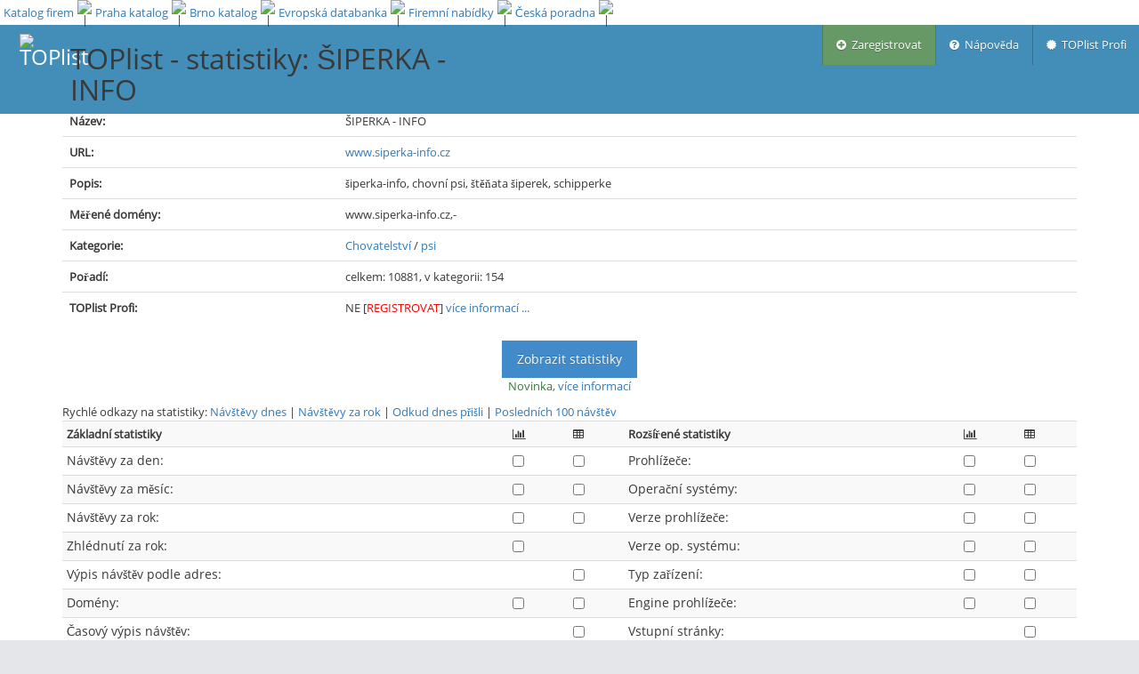

--- FILE ---
content_type: text/html; charset=utf-8
request_url: https://www.toplist.cz/stat/1787237/
body_size: 4605
content:
<!DOCTYPE html>
<html lang="cs_CZ">
<head>
    
    
    <meta http-equiv="Content-Type" content="text/html; charset=utf-8" />
    <meta http-equiv="X-UA-Compatible" content="IE=edge,chrome=1" />
    <meta charset="utf-8"/>
    <link rel="icon" href="https://www.toplist.cz/img/favicon.ico"/>
    <link rel="search" type="application/opensearchdescription+xml" href="/search/xml/" title="TOPlist" />
    <title>statistiky: ŠIPERKA - INFO | TOPlist</title>
	<meta http-equiv="Content-Language" content="cs_CZ" />
	<meta http-equiv="Cache-Control" content="Public" />
	<meta name="description" content="on-line počítadlo a statistiky přístupu na stránky" />
	<meta name="keywords" content="toplist, počítadlo, counter, visit, stats, statistiky, statistics, top, hit, statistika" />
	<meta name="author" content="Pavel Francírek (toplist.cz);" />
    <meta name="viewport" content="width=device-width, initial-scale=1.0, maximum-scale=1.0" />

    

    <!-- bootstrap & fontawesome -->
    <link rel="stylesheet" href="/assets/css/bootstrap.min.css" />
    <link rel="stylesheet" href="/assets/css/font-awesome.min.css" />

    <!-- text fonts -->
    <link rel="stylesheet" href="/assets/css/ace-fonts.min.css" />

    <!-- ace styles -->
    <link rel="stylesheet" href="/assets/css/ace.min.css" class="ace-main-stylesheet" id="main-ace-style" />

    <!--[if lte IE 9]>
            <link rel="stylesheet" href="/assets/css/ace-part2.min.css" class="ace-main-stylesheet" />
    <![endif]-->

    <!--[if lte IE 9]>
      <link rel="stylesheet" href="/assets/css/ace-ie.min.css" />
    <![endif]-->

    <!-- inline styles related to this page -->

    <!-- ace settings handler -->
    <script type="text/javascript" src="/assets/js/ace-extra.min.js"></script>

    <!-- HTML5shiv and Respond.js for IE8 to support HTML5 elements and media queries -->

    <!--[if lte IE 8]>
    <script src="/assets/js/html5shiv.min.js"></script>
    <script src="/assets/js/respond.min.js"></script>
    <![endif]-->
    <link rel="stylesheet" href="/css/toplist-ace.css?1149" />
    <style media="all" type="text/css">
    /*  */
    div.navbar {
        margin-top: 28px;
    }
    div#main-container {
        padding-top: 75px;
    }
    div#top_bar {
        position: fixed;
        top: 0px;
        background: white;
        height: 28px;
        width: 100%;
        z-index: 1030;
    }
    div#top_bar td {
        padding-left: 4px;
        line-height: 12px;
        text-align: center;        
    }
    /* */
    </style>
    
<link rel="alternate" type="application/rss+xml"
  title="TOPlist statistiky: ŠIPERKA - INFO"
  href="/stat/1787237/rss/" />
<style media="all" type="text/css">
table#show-stats td>label {
    vertical-align: text-bottom;
}

div.input-group#dateSelect {
    margin: 0 auto;
    width: 10em;
}
</style>
<link rel="stylesheet" href="/assets/css/bootstrap-datepicker3.min.css"/>

<style media="all" type="text/css">
    #adform_skyscraper {
        text-align: center;
    }
</style>


</head>
<body class="no-skin">

    
    <!-- #section:basics/navbar.layout -->
    <div id="navbar" class="navbar navbar-default navbar-fixed-top">
        <script type="text/javascript">
                try{ace.settings.check('navbar' , 'fixed')}catch(e){}
        </script>
        <div id="navbar-container" class="navbar-container">
            <button data-target="#menu" data-toggle="collapse" type="button" class="navbar-toggle menu-toggler pull-right" id="menu-toggler">
                <span class="sr-only">Menu</span>
                <span class="icon-bar"></span>
                <span class="icon-bar"></span>
                <span class="icon-bar"></span>
            </button>
            <div class="navbar-header navbar-left">
                <a href="/" class="navbar-brand"><img src="/img/logo_64.png" alt="TOPlist" width="45" height="45"></a>
                <h1>TOPlist - statistiky: ŠIPERKA - INFO</h1>
            </div>
            <div class=" navbar-header navbar-right" role="navigation">
                <div id="menu" class="collapse navbar-collapse">
                    <ul class="nav navbar-nav navbar-right" role="tablist">
                        <li style="background-color: #669966">
                            <a href="/register/" title="Zaregistrovat">
                                <i class="ace-icon fa fa-plus-circle"></i> &nbsp;Zaregistrovat
                            </a>
                        </li>
                        <li>
                            <a href="https://o.toplist.cz/napoveda/" target="_blank" title="Nápověda">
                                <i class="ace-icon fa fa-question-circle"></i> &nbsp;Nápověda
                            </a>
                        </li>
                        <li>
                            <a href="https://profi.toplist.cz/" target="_blank" title="TOPlist Profi">
                                <i class="ace-icon fa fa-certificate"></i> &nbsp;TOPlist Profi
                            </a>
                        </li><!-- /section:basics/navbar.user_menu -->
                    </ul>
                </div>
            </div><!-- /.navbar-header -->
        </div>
    </div>
    <!-- /section:basics/navbar.layout -->
    
    <div class="main-container" id="main-container">
        <script type="text/javascript">
            try{ace.settings.check('main-container' , 'fixed')}catch(e){}
        </script>

        <div class="main-content">
                <div class="main-content-inner">
                    <div class="page-content">
        
<div class="container">
    <div id="main-col">
        <div id="detail">
            <table id="info" class="table">
                    <tr>
                            <th>ID:</th>
                            <td>1787237</td>
                    </tr>
                    <tr>
                            <th>Název:</th>
                            <td>ŠIPERKA - INFO</td>
                    </tr>
                    <tr>
                            <th>URL:</th>
                            <td><a href="http://www.siperka-info.cz" rel="nofollow">www.siperka-info.cz</a></td>
                    </tr><tr>
                            <th>Popis:</th>
                            <td> šiperka-info, chovní psi, štěňata šiperek, schipperke</td>
                    </tr><tr>
                            <th>Měřené domény:</th>
                            <td>www.siperka-info.cz,-</td>
                    </tr><tr>
                            <th>Kategorie:</th>
                            <td><a href="/chovatelstvi/300/#1787237">Chovatelství</a> / <a href="/chovatelstvi/psi/150/#1787237">psi</a></td>
                    </tr>
                    <tr>
                            <th>Pořadí:</th>
                            <td> celkem: 10881, v kategorii: 154</td>
                    </tr>
                    
                    <tr>
                            <th>TOPlist Profi:</th>
                            <td>NE [<a
                                    href="https://profi.toplist.cz/profi/1787237" target="_blank"><font color="red">REGISTROVAT</font></a>] <a
                                        href="https://profi.toplist.cz">více informací ...</a></td>
                    </tr>
            </table>
            
              
            
            
            <p class="text-center">
                <a href="/statistics/" class="btn btn-primary">Zobrazit statistiky</a><br>
                <span class="text-success">Novinka, <a href="https://o.toplist.cz/blog/nove-statistiky/">více informací</a></span>
            </p>
            <div class="smaller">Rychlé odkazy na statistiky:
                <a href="/statistics/1787237/#visits">Návštěvy dnes</a> |
                <a href="/statistics/1787237/#allVisitsPageviews">Návštěvy za rok</a> |
                <a href="/statistics/1787237/#sourceAll">Odkud dnes přišli</a> |
                <a href="/statistics/1787237/#live">Posledních 100 návštěv</a>
            </div>
            <form action="/stat/" method="POST">
                <table id="show-stats" class="table table-condensed table-striped">
                    <tr>
                        <th>Základní statistiky</th>
                        <th><i class="ace-icon fa fa-bar-chart" title="graf"></i></th>
                        <th><i class="ace-icon fa fa-table" title="tabulka"></i></th>
                        <th>Rozšířené statistiky</th>
                        <th><i class="ace-icon fa fa-bar-chart" title="graf"></i></th>
                        <th><i class="ace-icon fa fa-table" title="tabulka"></i></th>
                    </tr>
                    <tr>
                        <td><label for="m4096">Návštěvy za den:</label></td>
                        <td><input type="checkbox" id="m4096" name="menu" value="4096"/></td>
                        <td><input type="checkbox" name="menu" value="2048"/></td>
                        <td><label for="m64">Prohlížeče:</label></td>
                        <td><input type="checkbox" name="menu" value="browser-graph"/></td>
                        <td><input type="checkbox" id="m64" name="menu" value="64"/></td>
                    </tr>
                    <tr>
                        <td><label for="m1024">Návštěvy za měsíc:</label></td>
                        <td><input type="checkbox" id="m1024" name="menu" value="1024"/></td>
                        <td><input type="checkbox" name="menu" value="512"/></td>
                        <td><label for="m32">Operační systémy:</label></td>
                        <td><input type="checkbox" name="menu" value="os-graph"/></td>
                        <td><input type="checkbox" id="m32" name="menu" value="32"/></td>
                    </tr>
                    <tr>
                        <td><label for="m256">Návštěvy za rok:</label></td>
                        <td><input type="checkbox" id="m256" name="menu" value="256"/></td>
                        <td><input type="checkbox" name="menu" value="year-visit-table"/></td>
                        <td><label for="bw-version">Verze prohlížeče:</label></td>
                        <td><input type="checkbox" name="menu" value="bw-version-g"/></td>
                        <td><input type="checkbox" id="bw-version" name="menu" value="bw-version"/></td>
                    </tr>
                    <tr>
                        <td><label for="m128">Zhlédnutí za rok:</label></td>
                        <td><input type="checkbox" id="m128" name="menu" value="128"/></td>
                        <td>&nbsp;</td>
                        <td><label for="os-version">Verze op. systému:</label></td>
                        <td><input type="checkbox" name="menu" value="os-version-g"/></td>
                        <td><input type="checkbox" id="os-version" name="menu" value="os-version"/></td>
                    </tr>
                    <tr>
                        <td><label for="m16">Výpis návštěv podle adres:</label></td>
                        <td>&nbsp;</td>
                        <td><input type="checkbox" id="m16" name="menu" value="16"/></td>
                        <td><label for="mdevice">Typ zařízení:</label></td>
                        <td><input type="checkbox" name="menu" value="device-g"/></td>
                        <td><input type="checkbox" id="mdevice" name="menu" value="device"/></td>
                    </tr>
                    <tr>
                        <td><label for="m2">Domény:</label></td>
                        <td><input type="checkbox" name="menu" value="domain-graph"/></td>
                        <td><input type="checkbox" id="m2" name="menu" value="2"/></td>
                        <td><label for="mengine">Engine prohlížeče:</label></td>
                        <td><input type="checkbox" name="menu" value="engine-g"/></td>
                        <td><input type="checkbox" id="mengine" name="menu" value="engine"/></td>
                    </tr>
                    <tr>
                        <td><label for="m1">Časový výpis návštěv:</label></td>
                        <td>&nbsp;</td>
                        <td><input type="checkbox" id="m1" name="menu" value="1"/></td>
                        <td><label for="m4">Vstupní stránky:</label></td>
                        <td>&nbsp;</td>
                        <td><input type="checkbox" id="m4" name="menu" value="4"/></td>
                    </tr>
                    <tr>
                        <td>&nbsp;</td>
                        <td>&nbsp;</td>
                        <td>&nbsp;</td>
                        <td><label for="m8">Odkud přišli:</label></td>
                        <td>&nbsp;</td>
                        <td><input type="checkbox" id="m8" name="menu" value="8"/></td>
                    </tr>
                    <tr>
                        <td>&nbsp;</td>
                        <td>&nbsp;</td>
                        <td>&nbsp;</td>
                        <td><label for="m8192">Rozlišení monitoru:</label></td>
                        <td><input type="checkbox" name="menu" value="resolution-graph"/></td>
                        <td><input type="checkbox" id="m8192" name="menu" value="8192"/></td>
                    </tr>
                    <tr>
                        <td>&nbsp;</td>
                        <td>&nbsp;</td>
                        <td>&nbsp;</td>
                        <td><label for="m16384">Barevná hloubka:</label></td>
                        <td><input type="checkbox" name="menu" value="color-graph"/></td>
                        <td><input type="checkbox" id="m16384" name="menu" value="16384"/></td>
                    </tr>
                    <tr>
                        <td>&nbsp;</td>
                        <td>&nbsp;</td>
                        <td>&nbsp;</td>
                        <td><label for="m32768">Země:</label></td>
                        <td><input type="checkbox" name="menu" value="country-graph"/></td>
                        <td><input type="checkbox" id="m32768" name="menu" value="32768"/></td>
                    </tr>
            <tr>
            <td colspan="6" class="text-center"><label for="x1">Datum:</label>
                    <select id="x1" name="day"><option value="0">Dnes 24. 1. 2026</option><option value="1">Včera 23. 1. 2026</option><option value="2">22. 1. 2026</option><option value="3">21. 1. 2026</option><option value="4">20. 1. 2026</option></select></td>
            </tr>
        
                
                <tr>
                        <td colspan="6" class="text-center"><input type="hidden" name="n" value="1787237" />
                            <input class="btn btn-primary" type="submit" value="Zobrazit" /></td>
                </tr>
            </table>
        </form>
        </div>
    </div>
    <div id="right-col" class="side-column">
        <div class="menu">
            <h4 class="header blue lighter smaller">
                <i class="ace-icon fa fa-bars smaller-90"></i>
                Menu
            </h4>
            <ul class="nav nav-list">
                <li><a href="/edit/1787237/"><i class="ace-icon fa fa-cog green"></i> Nastavení</a></li>
                <li><a href="/edit/delete/1787237/"><i class="ace-icon fa fa-trash-o"></i> Smazat</a></li><li><a href="/code/1787237/" target="_blank"><i class="ace-icon fa fa-code blue"></i> Kód na stránku</a></li>
                <!--- li><a href="/stat/result/1787237/report/" target="_blank"><i class="ace-icon fa fa-book blue"></i> Veřejné reporty</a></li>
<!--- li class="odd"><a href="javascript:if (window.sidebar) {window.sidebar.addPanel(document.title, location.href, '');} else {window.external.AddFavorite(location.href,
document.title);}">#{tFavorite}</a></li --->
                <li><a href="/stat/1787237/rss/"><i class="ace-icon fa fa-rss orange"></i> RSS</a></li>
            </ul>
            
        </div>
        
        
    </div>
</div>

                    </div><!-- /.page-content -->
                </div>
        </div><!-- /.main-content -->
        <div class="footer">
            <div class="footer-inner">
                <!-- #section:basics/footer -->
                <div class="footer-content">
                    <span class="bigger-120">
                        <span class="blue" id="id-company-text">&copy; 1997 - 2026, TOPlist s.r.o. | <a href="/kontakt/">kontakt</a></span>
                    </span>
                    
                </div>

                <!-- /section:basics/footer -->
            </div>
        </div>
        <a href="#" id="btn-scroll-up" class="btn-scroll-up btn btn-sm btn-inverse">
                <i class="ace-icon fa fa-angle-double-up icon-only bigger-110"></i>
        </a>
    </div><!-- /.main-container --><div id="top_bar"><table><tr><td ><a href="http://www.cesko-katalog.cz" title="Katalog firem">Katalog firem</a> </td>                <td width="1"><img src="/img/a/delimiter.png" width="2" height="28" alt="|" /></td>
<td ><a href="http://www.praha-katalog.cz" title="Praha katalog">Praha katalog</a> </td>                <td width="1"><img src="/img/a/delimiter.png" width="2" height="28" alt="|" /></td>
<td ><a href="http://www.brno-katalog.cz" title="Brno katalog">Brno katalog</a> </td>                <td width="1"><img src="/img/a/delimiter.png" width="2" height="28" alt="|" /></td>
<td ><a href="https://www.edb.cz" title="Informace o firmách z ČR a SR">Evropská databanka</a> </td>                <td width="1"><img src="/img/a/delimiter.png" width="2" height="28" alt="|" /></td>
<td ><a href="https://www.nabidka.net" title="Nabídky, microsite firem">Firemní nabídky</a> </td>                <td width="1"><img src="/img/a/delimiter.png" width="2" height="28" alt="|" /></td>
<td ><a href="https://www.ceskaporadna.cz" title="Katalog firem a odborníků">Česká poradna</a> </td>                <td width="1"><img src="/img/a/delimiter.png" width="2" height="28" alt="|" /></td></tr></table></div><!-- basic scripts -->
    <!--[if !IE]> -->
    <script type="text/javascript">
            window.jQuery || document.write("<script src='/assets/js/jquery.min.js'>"+"<"+"/script>");
    </script>
    <!-- <![endif]-->
    <!--[if IE]>
<script type="text/javascript">
 window.jQuery || document.write("<script src='/assets/js/jquery1x.min.js'>"+"<"+"/script>");
</script>
<![endif]-->
    <script type="text/javascript" src="/assets/js/bootstrap.min.js"></script>

    <!-- page specific plugin scripts -->
    <script type="text/javascript" src="/assets/js/jquery.validate.min.js"></script>
    <script type="text/javascript" src="/js/jquery-validation_cs.js"></script>
    <script type="text/javascript" src="/assets/js/additional-methods.min.js"></script>
    <script type="text/javascript" src="/assets/js/bootbox.min.js"></script>
    <script type="text/javascript" src="/assets/js/jquery.maskedinput.min.js"></script>
    <script type="text/javascript" src="/assets/js/date-time/moment.min.js"></script>

    <!-- ace scripts -->
    <script type="text/javascript" src="/assets/js/ace-elements.min.js"></script>
    <script type="text/javascript" src="/assets/js/ace.min.js"></script>
    
<script src="/assets/js/date-time/bootstrap-datepicker.min.js"></script>
<script type="text/javascript">
jQuery(function($) {
    var d = new Date();
    d.setDate(d.getDate());
    $('input#date').datepicker({
        autoclose: true,
        changeMonth: true,
        changeYear: true,
        todayHighlight: true,
        endDate: d,
        language: 'cs',
        weekStart: 1,
        format: "d. m. yyyy"
    }).next().on(ace.click_event, function(){
        $(this).prev().focus();
    });
});
</script>


<a href="https://www.toplist.cz/"><script language="JavaScript" type="text/javascript">
<!--
document.write('<img src="https://toplist.cz/dot.asp?id=1&http='+
encodeURIComponent(document.referrer)+'&t='+encodeURIComponent(document.title)+'&l='+encodeURIComponent(document.URL)+
'&wi='+encodeURIComponent(window.screen.width)+'&he='+encodeURIComponent(window.screen.height)+'&cd='+
encodeURIComponent(window.screen.colorDepth)+'" width="1" height="1" border=0 alt="TOPlist" />');
//--></script><noscript><img src="https://toplist.cz/dot.asp?id=1" border="0"
alt="TOPlist" width="1" height="1" /></noscript></a>


</body>
</html>